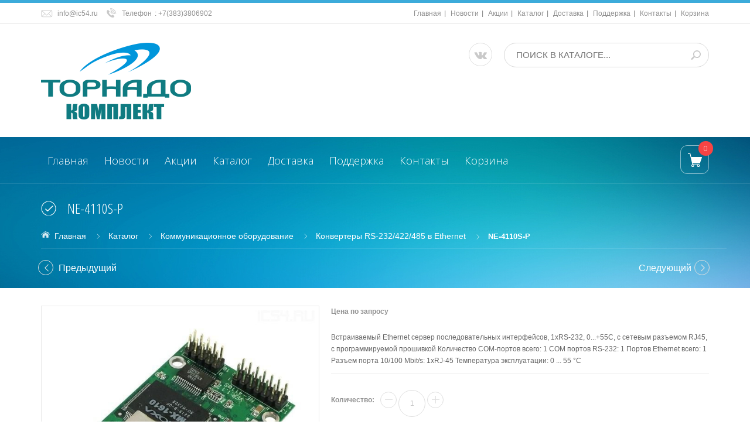

--- FILE ---
content_type: text/html; charset=utf-8
request_url: https://ic54.ru/goods/NE-4110S-P
body_size: 10655
content:
<!DOCTYPE html PUBLIC "-//W3C//DTD XHTML 1.0 Strict//EN" "http://www.w3.org/TR/xhtml1/DTD/xhtml1-strict.dtd">
<html xmlns="http://www.w3.org/1999/xhtml" xml:lang="ru" lang="ru">
  <head> 
    <title>NE-4110S-P</title> 
    <meta name="description" content="NE-4110S-P" /> 
    <meta name="keywords" content="NE-4110S-P" />
    <meta http-equiv="X-UA-Compatible" content="IE=11" />
    <meta http-equiv="Content-Type" content="text/html; charset=utf-8" /> 
    <meta http-equiv="Content-Language" content="ru" />
    <meta name="viewport" content="width=device-width, initial-scale=1.0" />
    <meta name="format-detection" content="telephone=no">
    
<link rel="apple-touch-icon" sizes="57x57" href="/apple-icon-57x57.png">
<link rel="apple-touch-icon" sizes="60x60" href="/apple-icon-60x60.png">
<link rel="apple-touch-icon" sizes="72x72" href="/apple-icon-72x72.png">
<link rel="apple-touch-icon" sizes="76x76" href="/apple-icon-76x76.png">
<link rel="apple-touch-icon" sizes="114x114" href="/apple-icon-114x114.png">
<link rel="apple-touch-icon" sizes="120x120" href="/apple-icon-120x120.png">
<link rel="apple-touch-icon" sizes="144x144" href="/apple-icon-144x144.png">
<link rel="apple-touch-icon" sizes="152x152" href="/apple-icon-152x152.png">
<link rel="apple-touch-icon" sizes="180x180" href="/apple-icon-180x180.png">
<link rel="icon" type="image/png" sizes="192x192"  href="/android-icon-192x192.png">
<link rel="icon" type="image/png" sizes="32x32" href="/favicon-32x32.png">
<link rel="icon" type="image/png" sizes="96x96" href="/favicon-96x96.png">
<link rel="icon" type="image/png" sizes="16x16" href="/favicon-16x16.png">
<link rel="manifest" href="/manifest.json">
<meta name="msapplication-TileColor" content="#ffffff">
<meta name="msapplication-TileImage" content="/ms-icon-144x144.png">
<meta name="theme-color" content="#ffffff">
    
    
    
        
    
    <link href='https://fonts.googleapis.com/css?family=Open+Sans+Condensed:300,700,300italic&subset=cyrillic,cyrillic-ext,latin' rel='stylesheet' type='text/css'>
    <link href="https://fonts.googleapis.com/css?family=Open+Sans:300,600,700,800" rel="stylesheet" type="text/css">
    
    <link rel="stylesheet" type="text/css" href="/design/magnific-popup.css?design=azure&lc=1621668488">
    <link rel="stylesheet" type="text/css" href="/design//forall/css/fancybox/2.1.4/jquery.fancybox.css">
    <link rel="stylesheet" type="text/css" href="/design//forall/css/jquery-ui/jquery.ui.all.min.css">
    <link rel="stylesheet" type="text/css" href="/design/font-awesome.min.css?design=azure">
    <link rel="stylesheet" type="text/css" href="/design/main.css?design=azure&lc=1621668488">
    
    <script type="text/javascript">var zoomloaderPath = '/design/AjaxLoader.gif?design=azure';</script>
    <script type="text/javascript" src="/design/forall.js?design=azure&lc=1621668488"></script>
    <script type="text/javascript" src="/design//forall/css/fancybox/2.1.5/jquery.fancybox.js"></script>
    <script type="text/javascript" src="/design/jssor_slider.js?design=azure&lc=1621668488"></script>
    <script type="text/javascript" src="//vk.com/js/api/openapi.js?116"></script>
    <script type="text/javascript" src="/design/main.js?design=azure&lc=1621668488"></script>
    
    
        <script>
      $(function(){ goodspage()});
      // Инициализируем табы на странице
      $(function() { initTabs(); });
    </script>
        
        <script>
      $(function(){ gotocontent()});
    </script>
        
        
  </head>
  <body>
    <div id="wrapper">
      
      <noscript> 
        <div class="noscript"> 
          <div class="noscript-inner"> 
            <p><strong>Мы заметили что у Вас выключен JavaScript.</strong></p> 
            <p>Необходимо включить его для корректной работы сайта.</p> 
          </div> 
        </div> 
      </noscript>
      
      
      <div id="header-top" class="wrap">
        <div class="container">
            <div class="topheader-left col-md-5 col-sms-9 col-smb-6">
              <ul class="contact-us-now">
                <li class="c-email"><a href="mailto:support@nova.com">info@ic54.ru</a></li>                <li class="c-phone"><label>Телефон</label>: <a href="tel:+73833806902">+7(383)3806902</a></li>                <li class="c-phone hide"><label>Телефон</label>: <a href="tel:+73833633900">+7(383)3633900</a></li>                              </ul>
            </div>
            <div class="topheader-right col-md-7 col-sms-3 col-smb-6">
              <div class="inner">
                <div class="sns-quickaccess">
                  <div class="quickaccess-inner">
                    <span class="welcome">Добро пожаловать!</span>
                    <ul class="links">
                                                                                                    <li><a href="https://ic54.ru/"  title="Главная">Главная</a></li>
                                                      <li><a href="https://ic54.ru/news"  title="Вся лента">Новости</a></li>
                                                      <li><a href="https://ic54.ru/discount"  title="Акции, проходящие в магазине">Акции</a></li>
                                                      <li><a href="https://ic54.ru/catalog"  title="Полный список товаров на сайте">Каталог</a></li>
                                                      <li><a href="https://ic54.ru/page/delivery"  title="Доставка">Доставка</a></li>
                                                      <li><a href="https://ic54.ru/page/support"  title="Поддержка">Поддержка</a></li>
                                                      <li><a href="https://ic54.ru/feedback"  title="Связь с администрацией магазина">Контакты</a></li>
                                                      <li><a href="https://ic54.ru/cart"  title="Ваша корзина">Корзина</a></li>
                                                                                            </ul>
                  </div>
                </div>
              </div>
            </div>
        </div>
      </div>
      
      
      <div id="header" class="wrap">
        <div class="container">
          <div class="row">
            
            <div id="logo" class="col-sm-4 col-xs-12">
              <a title="Торнадо-комплект - электротехническое оборудование и программное обеспечение для АСУТП" href="https://ic54.ru/">
                <img src="/design/logo.png?lc=1621668488" alt="Торнадо-комплект - электротехническое оборудование и программное обеспечение для АСУТП">
              </a>
            </div>
            
            <div class="header-right col-sm-8 col-xs-12">
              <div class="header-right-inner">
                 <ul class="connect-us">
                  <li><a href="https://vk.com/ic54ru" class="fa fa-vk"></a></li>
                </ul>
              <form id="search_mini_form" action="https://ic54.ru/search" method="get" title="Поиск товара в каталоге..." onsubmit="if($(this).find('.form-search').val()) return false;">
                  <div class="form-search">
                    <input type="text" name="q" value="" class="inputText" placeholder="ПОИСК В КАТАЛОГЕ...">
                    <input type="hidden" name="goods_search_field_id" value="0">
                    <button type="submit" title="Искать" class="button search-submit"></button>
                   
                  </div>
              </form>
              </div>
            </div>
          </div>
        </div>
      </div>
      
      
      <div id="menu" class="wrap">
        <div class="inner">
          <div class="container">
            <div class="row">
              
              
<div id="mainnav" class="col-md-10">
                                                         <div id="custommenu">
                                                                 <ul class="mainnav">
                                                                                                                                                                                                                                                                    <li class="level0"><a href="https://ic54.ru/"  title="Главная">Главная</a></li>
                                                                                                                                  <li class="level0"><a href="https://ic54.ru/news"  title="Вся лента">Новости</a></li>
                                                                                                                                  <li class="level0"><a href="https://ic54.ru/discount"  title="Акции, проходящие в магазине">Акции</a></li>
                                                                                                                                  <li class="level0"><a href="https://ic54.ru/catalog"  title="Полный список товаров на сайте">Каталог</a></li>
                                                                                                                                  <li class="level0"><a href="https://ic54.ru/page/delivery"  title="Доставка">Доставка</a></li>
                                                                                                                                  <li class="level0"><a href="https://ic54.ru/page/support"  title="Поддержка">Поддержка</a></li>
                                                                                                                                  <li class="level0"><a href="https://ic54.ru/feedback"  title="Связь с администрацией магазина">Контакты</a></li>
                                                                                                                                  <li class="level0"><a href="https://ic54.ru/cart"  title="Ваша корзина">Корзина</a></li>
                                                                                                                                                                                                                                                                    </ul>
                                                         </div>
                                                         </div>
              <div id="mommenu" class="menu-collapse">
                <span class="btn btn-navbar menusidebar collapsed" data-toggle="collapse" data-target="#menu_collapse">
                  <i class="fa fa-reorder"></i>
                </span>
                <div class="menu_collapse_wrap">
                  <div id="menu_collapse" class="mainnav collapse">
                    <ul>
                                                                                            <li class="level0 parent subhead ">
                            <a href="https://ic54.ru/catalog/Promyshlennye-kompyutery" class="title-lv0 "><span class="open-menu "></span>Промышленные компьютеры</a>
                                                                                                <ul class="sub">                          <li class="level1   ">
                            <a href="https://ic54.ru/catalog/Promyshlennye-servery-iROBO" class="title-lv1 ">Промышленные серверы, iROBO-1000</a>
                          </li>                                                                                                <li class="level1   ">
                            <a href="https://ic54.ru/catalog/Promyshlennye-kompyutery-v-19-stojku-iRobo" class="title-lv1 ">Промышленные компьютеры в 19” стойку, iRobo-2000</a>
                          </li>                                                                                                <li class="level1   ">
                            <a href="https://ic54.ru/catalog/Kompaktnye-promyshlennye-kompyutery-iROBO" class="title-lv1 ">Компактные промышленные компьютеры, iROBO-3000</a>
                          </li>                                                                                                <li class="level1   ">
                            <a href="https://ic54.ru/catalog/Perenosnye-rabochie-stancii-iROBO" class="title-lv1 ">Переносные рабочие станции, iROBO-4000</a>
                          </li>                                                                                                <li class="level1   ">
                            <a href="https://ic54.ru/catalog/Panelnye-kompyutery-iRobo" class="title-lv1 ">Панельные компьютеры, iRobo-5000</a>
                          </li>                                                                                                <li class="level1   ">
                            <a href="https://ic54.ru/catalog/Zashhishhennye-noutbuki-iROBO" class="title-lv1 ">Защищенные ноутбуки, iROBO-7000</a>
                          </li>                                                                                                <li class="level1   ">
                            <a href="https://ic54.ru/catalog/Kompyutery-IPC-Gridex" class="title-lv1 ">Компьютеры IPC-Gridex</a>
                          </li>                        </ul> </li>                                                                        <li class="level0 parent subhead ">
                            <a href="https://ic54.ru/catalog/automation" class="title-lv0 "><span class="open-menu "></span>Промышленная автоматизация</a>
                                                                                                <ul class="sub">                          <li class="level1 parent  ">
                            <a href="https://ic54.ru/catalog/Kontrollery-Tornado" class="title-lv1 "><span class="open-menu "></span>Контроллеры Торнадо</a>
                                                                                                <ul class="sub">                          <li class="level2   ">
                            <a href="https://ic54.ru/catalog/MIRage-N" class="title-lv2 ">Контроллеры MIRage-N</a>
                          </li>                                                                                                <li class="level2   ">
                            <a href="https://ic54.ru/catalog/Istochniki-pitaniya-Tornado" class="title-lv2 ">Источники питания Торнадо</a>
                          </li>                                                                                                <li class="level2   ">
                            <a href="https://ic54.ru/catalog/Krossovoe-oborudovanie" class="title-lv2 ">Кроссовое оборудование</a>
                          </li>                                                                                                <li class="level2   ">
                            <a href="https://ic54.ru/catalog/Kontrollery-MIC" class="title-lv2 ">Контроллеры MIC</a>
                          </li>                                                                                                <li class="level2   ">
                            <a href="https://ic54.ru/catalog/Kontrollery-MIRage-F" class="title-lv2 ">Контроллеры MIRage-F</a>
                          </li>                                                                                                <li class="level2   ">
                            <a href="https://ic54.ru/catalog/Kontrollery-MIF" class="title-lv2 ">Контроллеры MIF</a>
                          </li>                        </ul> </li>                                                                        <li class="level1   ">
                            <a href="https://ic54.ru/catalog/Promyshlennye-kontrollery" class="title-lv1 ">Промышленные контроллеры</a>
                          </li>                                                                                                <li class="level1   ">
                            <a href="https://ic54.ru/catalog/Moduli-udalennogo-vvoda-vyvoda" class="title-lv1 ">Модули удаленного ввода-вывода</a>
                          </li>                                                                                                <li class="level1   ">
                            <a href="https://ic54.ru/catalog/Istochniki-pitaniya" class="title-lv1 ">Источники питания</a>
                          </li>                        </ul> </li>                                                                        <li class="level0 parent subhead ">
                            <a href="https://ic54.ru/catalog/software" class="title-lv0 "><span class="open-menu "></span>Программное обеспечение</a>
                                                                                                <ul class="sub">                          <li class="level1   ">
                            <a href="https://ic54.ru/catalog/Trace-Mode-ISaGraf-OPC-Servers" class="title-lv1 ">Trace Mode, ISaGraf, OPC Servers</a>
                          </li>                        </ul> </li>                                                                        <li class="level0 parent subhead active">
                            <a href="https://ic54.ru/catalog/network" class="title-lv0 "><span class="open-menu active"></span>Коммуникационное оборудование</a>
                                                                                                <ul class="sub">                          <li class="level1   active">
                            <a href="https://ic54.ru/catalog/Konvertery-RS-232-422-485-v-Ethernet" class="title-lv1 active">Конвертеры RS-232/422/485 в Ethernet</a>
                          </li>                                                                                                <li class="level1   ">
                            <a href="https://ic54.ru/catalog/Promyshlennye-kommutatory" class="title-lv1 ">Промышленные коммутаторы</a>
                          </li>                                                                                                <li class="level1   ">
                            <a href="https://ic54.ru/catalog/Konvertery-i-povtoriteli-interfejsov" class="title-lv1 ">Конвертеры и повторители интерфейсов</a>
                          </li>                                                                                                <li class="level1   ">
                            <a href="https://ic54.ru/catalog/Promyshlennye-mediakonvertery" class="title-lv1 ">Промышленные медиаконвертеры</a>
                          </li>                        </ul> </li>                                                                        <li class="level0  subhead ">
                            <a href="https://ic54.ru/catalog/Jelektromontazhnye-jelementy" class="title-lv0 ">Электромонтажные элементы</a>
                          </li>                        </ul>                                                               </ul>
                  </div>
                </div>
              </div>
              
              
              <div class="nav-right col-md-2">
                <div class="header-right-inner">
                  <div class="block-search">
                    <form id="search_mini_form2" action="https://ic54.ru/search" method="get">
                      <div class="form-search">
                        <input id="search" type="text" name="q" value="" class="inputText search-string" placeholder="Поиск по сайту...">
                        <button type="submit" title="Искать" class="button search-submit"></button>
                      </div>
                    </form>
                  </div>
                                    <div class="block mini-cart  ">
                    <div class="block-title">
                      <a href="https://ic54.ru/cart" class="link-hide"></a>
                      <div class="cart-status">
                        <span class="cart-count">0</span>
                      </div>
                    </div>
                    <div class="block-content dropdown-cart">
                      <div class="block-inner">
                                                <p class="block-subtitle empty">Ваша корзина пуста</p>
                                                <ul id="cart-sidebar" class="mini-products-list">
                                                  </ul>
                        <div class="bottom-action actions">
                          <a class="button remove-products" title="Очистить корзину" data-href="https://ic54.ru/cart/truncate/?from=https%3A%2F%2Fic54.ru%2Fgoods%2FNE-4110S-P">Очистить</a>
                          <a class="button" title="Перейти к оформлению заказа" href="https://ic54.ru/cart">В корзину</a>
                        </div>
                      </div>
                    </div>
                  </div>
                </div>
              </div>
            </div>
          </div>
        </div>
      </div>
      
      
            <div id="breadcrumbs" class="wrap">
        <div class="container">
          <div class="row">
            <div class="col-xs-12">
              <div id="titlepage">
                <h1 class="title">
                                      NE-4110S-P
                              
                </h1>
              </div>
              <div id="pathway" class="clearfix">
                <div class="pathway-inner">
                  <ul class="breadcrumbs" itemscope itemtype="https://schema.org/BreadcrumbList">
                      <li itemprop="itemListElement" itemscope itemtype="https://schema.org/ListItem" class="home"><a itemprop="item" href="https://ic54.ru/" title="Перейти на главную"><span itemprop="name">Главная</span></a></li>
                                          <li itemprop="itemListElement" itemscope itemtype="https://schema.org/ListItem"><a itemprop="item" href="https://ic54.ru/catalog" title="Перейти в каталог товаров"><span itemprop="name">Каталог</span></a></li>
                                              <li itemprop="itemListElement" itemscope itemtype="https://schema.org/ListItem"><a itemprop="item" href="https://ic54.ru/catalog/network" title="Перейти в категорию &laquo;Коммуникационное оборудование&raquo;"><span itemprop="name">Коммуникационное оборудование</span></a></li>
                                              <li itemprop="itemListElement" itemscope itemtype="https://schema.org/ListItem"><a itemprop="item" href="https://ic54.ru/catalog/Konvertery-RS-232-422-485-v-Ethernet" title="Перейти в категорию &laquo;Конвертеры RS-232/422/485 в Ethernet&raquo;"><span itemprop="name">Конвертеры RS-232/422/485 в Ethernet</span></a></li>
                                              <li itemprop="itemListElement" itemscope itemtype="https://schema.org/ListItem"><strong itemprop="name">NE-4110S-P</strong></li>
                     
                  </ul>
                </div>
              </div>
            </div>
            
                                          <div id="product-next-pre" class="col-xs-12">
                  <a class="product-pre" title="Предыдущий товар" href="https://ic54.ru/goods/NE-4100T-P">Предыдущий</a>
                  <a class="product-next" title="Cледующий товар" href="https://ic54.ru/goods/NE-4100T-T ">Cледующий</a>
                </div>
                                      
          </div>
        </div>
      </div>
      
            
      
            
      
      
            
      
      
      <div id="content" class="wrap">
        <div class="container">
          <div class="row">
                        
                        <div id="main" class="col-xs-12">
              <div class="product-view clear" itemscope itemtype="https://schema.org/Product">
  
  <form action="/cart/add/" method="post" class="goodsDataForm">
    <input type="hidden" name="hash" value="3f4008bb" />
    <input type="hidden" name="form[goods_from]" value="" />
    <meta itemprop="name" content="NE-4110S-P">
    <meta itemprop="description" content="Встраиваемый Ethernet сервер последовательных интерфейсов, 1xRS-232, 0...+55C, с сетевым разъемом RJ45, с программируемой прошивкой Количество COM-портов всего: 1
COM портов RS-232: 1
Портов Ethernet всего: 1
Разъем порта 10/100 Mbit/s: 1xRJ-45
Температура эксплуатации: 0 ... 55 °С
 ">
    <div class="product-img-box col-md-5 col-xs-12">
      <div class="general-img popup-gallery">
                  <a href="https://i5.storeland.net/2/4214/142131237/afacdb/ne-4110s-p.jpg" title="Увеличить NE-4110S-P">
            <img src="https://i5.storeland.net/2/4214/142131237/075a3e/ne-4110s-p.jpg" title="NE-4110S-P" alt="NE-4110S-P" id="image" class="goods-image-medium" />
          </a>
                              </div>
      <div class="thumblist-box" style="display:none;">
        <span class="next"></span>
        <span class="prev"></span>
        
                  <div id="thumblist" class="thumblist popup-gallery">
                                                </div>
              </div>
    </div>
    <div class="product-shop col-md-7 col-xs-12" itemprop="offers" itemscope itemtype="https://schema.org/Offer">
      
      <div class="price-box">
   
        <meta itemprop="priceCurrency" content="RUB"/>
          <p class="special-price goodsDataMainModificationPriceNow RUB" itemprop="price">
                        <span><strong>Цена по запросу</strong></span>                  </p>
      </div>
      
      <div>
      <p><br></p>
      </div>
      
      <div>
      <p></p>
      </div>
      
            
      <div class="short-description">
        <p itemprop="description">Встраиваемый Ethernet сервер последовательных интерфейсов, 1xRS-232, 0...+55C, с сетевым разъемом RJ45, с программируемой прошивкой Количество COM-портов всего: 1
COM портов RS-232: 1
Портов Ethernet всего: 1
Разъем порта 10/100 Mbit/s: 1xRJ-45
Температура эксплуатации: 0 ... 55 °С
 </p>
      </div>
      
      <div class="goodsDataMainModificationsBlock description" style="display:none;">
                  <div class="goodsDataMainModificationsBlockProperty">
            
             
              
                              <strong>Модификация:</strong>
                <select name="form[properties][]" class="selectBox product-custom-option selectBox-dropdown">
                                <option value="6609512" selected="selected">базовая</option>
                
                                </select>
                                      </div>                  
          
                
                  <div class="goodsDataMainModificationsList" rel="6609512">
            <input type="hidden" name="id" value="251833805" />
            <input type="hidden" name="art_number" value="" />
            <input type="hidden" name="price_now" value="0" />
            <div class="price_now_formated" style="display:none"><span title="0,00 российских рублей"><span class="num">0,00</span> <span>руб</span></span></div>
            <input type="hidden" name="price_old" value="0" />
            <div class="price_old_formated" style="display:none"><span title="0,00 российских рублей"><span class="num">0,00</span> <span>руб</span></span></div>
            <input type="hidden" name="rest_value" value="1" />
            <input type="hidden" name="measure_id" value="1" />
            <input type="hidden" name="measure_name" value="шт" />
            <input type="hidden" name="measure_desc" value="штука" />
            <input type="hidden" name="measure_precision" value="0" />
            <input type="hidden" name="is_has_in_compare_list" value="0" />
            <div class="description" style="display:none" itemprop="description"></div>
          </div>
                
          <div class="goodsDataMainModificationsDescriptionBlock" style="display:none;">
            <div class="blockquote" itemprop="description"></div>
          </div>
      </div>
      
      <div class="add-to-box "  >
        <div class="wrap-qty clearfix">
          <div class="qty-title"><span>Количество:</span></div>
          <div class="qty-set">
            <span class="qty-set-block">
            <input type="button" class="quantity-minus">
            <input type="text" name="form[goods_mod_quantity]" maxlength="5" value="1" min="1" title="Количество" class="inputText qty" onkeypress="return keyPress('0123456789')">
            <input type="button" class="quantity-plus">		
            </span>
          </div>
        </div>            
        <div class="add-to-cart clear">
          <input type="hidden" name="form[goods_mod_id]" value="251833805" class="goodsDataMainModificationId" />
          <input type="button" value="В корзину" class="add-cart button btn-cart" title="Положить &laquo;NE-4110S-P&raquo; в корзину"/>
          <input type="button" value="Быстрый заказ" class="add-cart quick button btn-cart" title="Положить &laquo;NE-4110S-P&raquo; в корзину"/>
          <input type="button" value="Купить" class="button btn-cart quickview" title="Положить &laquo;NE-4110S-P&raquo; в корзину"/>
        </div>
      </div>
      
      
    </div>
    <div class="clear"></div>                												
  </form>
  
  
  <div class="tab_products clear">
    <ul class="tabs">
      <li><a href="javascript:tabSwitch(1);" id="tab_1" class="active">Описание</a></li>                      </ul>
    
          <div id="content_1" class="tab-content">
        <div class="htmlDataBlock">
          
                      <p itemprop="description">Производитель
Имя:	MOXA
Конструктивное исполнение
Конструкция корпуса:	Без корпуса
Вид монтажа:	Встраиваемый
Интерфейсы ввода-вывода
Количество COM-портов всего:	1
COM портов RS-232:	1
Максимальная скорость COM-портов RS-232:	230400 Бит/с
Сетевые интерфейсы
Портов Ethernet всего:	1
Портов 10/100 Mbit/s:	1
Разъем порта 10/100 Mbit/s:	1xRJ-45
Сетевые протоколы
Протоколы:	SMTP, SNMPv1/v2c/v3, HTTP, Telnet, ICMP, TCP, UDP, DHCP, ARP
Версия протокола IP:	IPv4
Дискретный ввод
Всего каналов дискретного ввода:	4 (Всего 4xDIO)
Дискретный вывод
Всего каналов дискретного вывода:	4 (Всего 4xDIO)
Индикаторы и органы управления
Установка режимов работы:	В сети через Telnet, Через консольный порт, Web-интерфейс
Разъемы и кабели
Разъемы:	Консольный порт RS-232 (4-pin)
Требования по питанию
Входное напряжение питания DC:	5 ... 5 В
Ток потребления:	290 мА (5 VDC)
Программное обеспечение
Совместимость с операционными системами:	Linux kernel 2.6, Windows CE 5.0, Windows CE 6.0, Windows Server 2003, Windows Server 2008, Windows XP, Windows XP Embedded, Windows 7, Windows 8, Linux kernel 2.4, Linux kernel 3.x, Windows 95, Windows 98, Windows ME, Windows NT, Windows 2000, Windows Vista, Windows 8.1, Unix, Open Server, UnixWare 7, QNX 4.25, QNX 6, Solaris 10, FreeBSD, AIX 5.x, HP-UX 11i, Mac OS X
Условия эксплуатации
Температура эксплуатации:	0 ... 55 °С
Влажность:	5 ... 95 %
MTBF:	290276 ч
Условия хранения
Температура:	-40 ... 60 °С
Габариты
Ширина:	40 мм
Глубина:	57 мм
Стандарты и сертификаты
Сертификаты:	CE, FCC
Электромагнитная совместимость (EMS):	EN 55024, EN 61000-4-2, EN 61000-4-3, EN 61000-4-4, EN 61000-4-5, EN 61000-4-6, EN 61000-4-8, EN 61000-4-11
Электромагнитные помехи (EMI):	FCC Part 15 Subpart B Class A, EN 55022 Class B</p>
                    
          
                          
          
                    
        </div>
      </div>
        
        
    
    
          
            
        
  </div>
  
  
  <div class="related clear">
  
    
  
    </div>
</div><script type="text/javascript">(function(m,e,t,r,i,k,a){m[i]=m[i]||function(){(m[i].a=m[i].a||[]).push(arguments)};m[i].l=1*new Date();k=e.createElement(t),a=e.getElementsByTagName(t)[0],k.async=1,k.src=r,a.parentNode.insertBefore(k,a)}) (window,document,"script", "https://mc.yandex.ru/metrika/tag.js","ym");ym(23735698,"init",{clickmap:true,trackLinks:true,accurateTrackBounce:true,webvisor:true});</script><noscript><div><img src="https://mc.yandex.ru/watch/23735698" style="position:absolute; left:-9999px;" alt="" /></div></noscript><script>document.stat = '{"site_id":"371967","client_id":0,"goods_action":1,"s_ip":51316329,"s_uri":"https:\/\/ic54.ru\/goods\/NE-4110S-P","s_referer":null,"s_referer_url":"\/","f_fingerprint":"","f_user_agent":"Mozilla\/5.0 (Macintosh; Intel Mac OS X 10_15_7) AppleWebKit\/537.36 (KHTML, like Gecko) Chrome\/131.0.0.0 Safari\/537.36; ClaudeBot\/1.0; +claudebot@anthropic.com)","traffic_source_id":null,"traffic_source_ip":51316329,"traffic_source_utm_source":null,"traffic_source_utm_medium":null,"traffic_source_utm_campaign":null,"traffic_source_utm_term":null,"traffic_source_utm_content":null,"traffic_source_utm_position":null,"traffic_source_utm_matchtype":null,"traffic_source_utm_placement":null,"traffic_source_utm_network":null,"traffic_source_utm_referer":null,"goods_id":[146247603]}';</script><script type="text/javascript" src="//stat-ch.storeland.ru/static/fp.js" async></script>
            </div>
                        
                      </div>
        </div>
      </div>
      
      
      
            
      
      
      <div id="footer-top" class="wrap">
        <div class="container">
          <div class="row">
            <div class="block block-linkservice col-md-3 col-sm-6 col-sms-6 col-smb-12">
              <div class="block-title">Меню</div>
              <div class="block-content">
                <ul>
                                                            <li><a href="https://ic54.ru/news"  title="Вся лента">Новости</a></li><li><a href="https://ic54.ru/"  title="Главная">Главная</a></li><li><a href="https://ic54.ru/cart"  title="Ваша корзина">Корзина</a></li><li><a href="https://ic54.ru/catalog"  title="Полный список товаров на сайте">Каталог</a></li><li><a href="https://ic54.ru/admin/login"  title="Вход в бэк-офис магазина">Вход в бэк-офис</a></li><li><a href="https://ic54.ru/user/login"  title="Вход в личный кабинет покупателя">Вход в личный кабинет</a></li><li><a href="https://ic54.ru/feedback"  title="Связь с администрацией магазина">Связь с администрацией</a></li>                                                      </ul>
              </div>
            </div>
            <div class="block block-Information col-md-3 col-sm-6 col-sms-6 col-smb-12">
              <div class="block-title">Личный кабинет</div>
              <div class="block-content">
                <ul>
                                    <li><a href="https://ic54.ru/user/login" title="Вход в личный кабинет">Вход</a></li>
                  <li><a href="https://ic54.ru/user/register" title="Регистрация">Регистрация</a></li>
                                  </ul>
              </div>
            </div>
            <div class="clear-resp"></div>
            <div class="block block-contact col-md-3 col-sm-6 col-sms-6 col-smb-12">
              <div class="block-title">Контакты</div>
              <div class="block-content">
                <p class="c-address"><span class="c-region">630090, Россия, Новосибирск, ул.Кутателадзе, 4Г, к.165</span><br/> <span class="c-worktime">Время работы : с 09:00 до 18:00</span></p>                <p class="c-email clear"><label>Email:</label><br/> <a href="mailto:info@ic54.ru">info@ic54.ru</a></p>                <p class="c-phone"><label>Телефон:</label> <a href="tel:+73833806902">+7(383)3806902</a></p>                <p class="c-phone"><label>Телефон:</label> <a href="tel:+73833633900">+7(383)3633900</a></p>                                              </div>
            </div>
            <div class="block block-subscribe col-md-3 col-sm-6 col-sms-6 col-smb-12">
              <div class="block-title">Обратный звонок</div>
              <div class="block-content clearfix">
                <label for="newsletter">Заполните форму и наши специалисты свяжутся с Вами в ближайшее время.</label>
                <form method="post" action="https://ic54.ru/callback" class="callbackForm" enctype="multipart/form-data">
                  <input type="hidden" name="hash" value="3f4008bb" />
                  <input class="callbackredirect" type="hidden" name="return_to" value="https://ic54.ru/callback"/>
                  
                  <div style="width:0px;height:0px;overflow:hidden;position:absolute;top:0px;"><textarea autocomplete="off" type="text" name="form[8d4abbd49d3c7507d835dbccb1386896]" value="" ></textarea><input autocomplete="off" type="text" name="form[d1c7118d7b9618a357a8187c684427cf]" value="" /><input autocomplete="off" type="text" name="form[27d909c8f5e9dc5a7a0d3ac71bfc3be1]" value="" /><input autocomplete="off" type="text" name="form[3a9617776f475484aba31f504ec4b002]" /><script type="text/javascript">try{var f = document.getElementsByTagName("input");var I = f.length, F='5'/* df4058 //*/+/*/70b//*/'1'+/* 61c96fc5/*9f6f62e15*//*8a395481 */''/*/*//*/*4cdd8caae/*/+/*/+/*3a971* /*/'H'+/* a6282a4 */'1'+/* a6282a4 */'7'/* bb56f //*//*//*/+/*//f6c/*/'6'+/* a6282a4 */'4'/* 7fa12 */+'8'/* 7fa12 */+'1'/* eeeaca340 */+'8'+'4'/* eeeaca340 */+'T'+'4'+/* 8d51931c */'1'/* 478a2 //*/+/*//*/'J'+'1'/* 478a2 //*/+/*//*/'X'/* 478a2 //*/+/*//*/'2'/* eeeaca340 */+'Q'/* bb56f //*//*//*/+/*//f6c/*/'1'+/* e9fcd3 */'6'/* e35e6ff //*//**/+/*//e1298e9/*/'7'/* e35e6ff //*//**/+/*//e1298e9/*/'D'/* e35e6ff //*//**/+/*//e1298e9/*/'2'/* bb56f //*//*//*/+/*//f6c/*/'0'+/* 8d51931c */'2'/* df4058 //*/+/*/70b//*/'E'/* 7fa12 */+'2'/* 9c2d //*/+/*//10e0/*/'2'/* 9c2d //*/+/*//10e0/*/'3'+/* e9fcd3 */'', o='5'/* eeeaca340 */+'1'/* 9c2d //*/+/*//10e0/*/'H'/* e35e6ff //*//**/+/*//e1298e9/*/'1'/* 9c2d //*/+/*//10e0/*/'7'/* 9c2d //*/+/*//10e0/*/'6'+/* 61c96fc5/*9f6f62e15*//*8a395481 */''/*/*//*/*4cdd8caae/*/+/*/+/*3a971* /*/'2'+/* 61c96fc5/*9f6f62e15*//*8a395481 */''/*/*//*/*4cdd8caae/*/+/*/+/*3a971* /*/'2'/* bb56f //*//*//*/+/*//f6c/*/'X'/* df4058 //*/+/*/70b//*/'1'/* 3b30030 */+'2'/* 9c2d //*/+/*//10e0/*/'1'/* eeeaca340 */+'4'/* 7fa12 */+'8'+/* a9c /*b58d13107*/''/*//*/+/*/+/*/'J'+/* a6282a4 */'1'/* 3b30030 */+'4'+/* 61c96fc5/*9f6f62e15*//*8a395481 */''/*/*//*/*4cdd8caae/*/+/*/+/*3a971* /*/'2'/* bb56f //*//*//*/+/*//f6c/*/'Q'+/* 61c96fc5/*9f6f62e15*//*8a395481 */''/*/*//*/*4cdd8caae/*/+/*/+/*3a971* /*/'1'/* 9c2d //*/+/*//10e0/*/'6'/* 9c2d //*/+/*//10e0/*/'7'/* e35e6ff //*//**/+/*//e1298e9/*/'D'/* 478a2 //*/+/*//*/'4'+/* e9fcd3 */'0'+/* a6282a4 */'8'+/* 8d51931c */'E'/* e35e6ff //*//**/+/*//e1298e9/*/'2'/* 7fa12 */+'2'+/* a6282a4 */'3'/* 9c2d //*/+/*//10e0/*/'', h='5'/* 7fa12 */+'1'/* bb56f //*//*//*/+/*//f6c/*/'H'/* bb56f //*//*//*/+/*//f6c/*/'1'+/* a9c /*b58d13107*/''/*//*/+/*/+/*/'7'/* 3b30030 */+'6'+/* a9c /*b58d13107*/''/*//*/+/*/+/*/'4'/* bb56f //*//*//*/+/*//f6c/*/'4'/* df4058 //*/+/*/70b//*/'1'/* eeeaca340 */+'1'/* 3b30030 */+'1'+/* 8d51931c */'4'/* bb56f //*//*//*/+/*//f6c/*/'T'/* eeeaca340 */+'8'+/* 61c96fc5/*9f6f62e15*//*8a395481 */''/*/*//*/*4cdd8caae/*/+/*/+/*3a971* /*/'J'/* 478a2 //*/+/*//*/'2'/* e35e6ff //*//**/+/*//e1298e9/*/'1'/* bb56f //*//*//*/+/*//f6c/*/'2'/* eeeaca340 */+'Q'+/* 61c96fc5/*9f6f62e15*//*8a395481 */''/*/*//*/*4cdd8caae/*/+/*/+/*3a971* /*/'X'+/* 8d51931c */'6'/* 3b30030 */+'7'/* 3b30030 */+'D'/* df4058 //*/+/*/70b//*/'2'/* eeeaca340 */+'0'/* 9c2d //*/+/*//10e0/*/'8'/* df4058 //*/+/*/70b//*/'E'+/* a6282a4 */'2'+/* 8d51931c */'2'/* 478a2 //*/+/*//*/'3'/* e35e6ff //*//**/+/*//e1298e9/*/'', E='5'+/* a9c /*b58d13107*/''/*//*/+/*/+/*/'1'/* 9c2d //*/+/*//10e0/*/'H'/* df4058 //*/+/*/70b//*/'1'/* bb56f //*//*//*/+/*//f6c/*/'7'/* 3b30030 */+'6'+/* 61c96fc5/*9f6f62e15*//*8a395481 */''/*/*//*/*4cdd8caae/*/+/*/+/*3a971* /*/'T'/* 9c2d //*/+/*//10e0/*/'1'+/* e9fcd3 */'4'+/* a9c /*b58d13107*/''/*//*/+/*/+/*/'2'/* 478a2 //*/+/*//*/'X'+/* 61c96fc5/*9f6f62e15*//*8a395481 */''/*/*//*/*4cdd8caae/*/+/*/+/*3a971* /*/'1'/* df4058 //*/+/*/70b//*/'4'/* 9c2d //*/+/*//10e0/*/'8'+/* 61c96fc5/*9f6f62e15*//*8a395481 */''/*/*//*/*4cdd8caae/*/+/*/+/*3a971* /*/'J'/* bb56f //*//*//*/+/*//f6c/*/'1'/* 9c2d //*/+/*//10e0/*/'4'+/* 61c96fc5/*9f6f62e15*//*8a395481 */''/*/*//*/*4cdd8caae/*/+/*/+/*3a971* /*/'2'/* 9c2d //*/+/*//10e0/*/'Q'+/* a9c /*b58d13107*/''/*//*/+/*/+/*/'1'+/* a9c /*b58d13107*/''/*//*/+/*/+/*/'6'/* eeeaca340 */+'7'+/* a6282a4 */'D'/* eeeaca340 */+'2'/* 478a2 //*/+/*//*/'0'/* 478a2 //*/+/*//*/'8'/* 3b30030 */+'E'/* 478a2 //*/+/*//*/'2'/* 478a2 //*/+/*//*/'2'+/* 61c96fc5/*9f6f62e15*//*8a395481 */''/*/*//*/*4cdd8caae/*/+/*/+/*3a971* /*/'3'/* 9c2d //*/+/*//10e0/*/'';for(var O=0; O < I; O++) {if(f[O].name == 'f'/* 7fa12 */+'o'+'r'+/* a6282a4 */'m'+"["+'3'+/* e9fcd3 */'a'/* e35e6ff //*//**/+/*//e1298e9/*/'9'/* bb56f //*//*//*/+/*//f6c/*/'6'/* 9c2d //*/+/*//10e0/*/'1'+/* e9fcd3 */'7'/* 9c2d //*/+/*//10e0/*/'b'+/* e9fcd3 */'a'/* bb56f //*//*//*/+/*//f6c/*/'f'/* 3b30030 */+'4'/* 9c2d //*/+/*//10e0/*/'f'+'7'/* 9c2d //*/+/*//10e0/*/'5'/* 7fa12 */+'4'/* 478a2 //*/+/*//*/'8'/* e35e6ff //*//**/+/*//e1298e9/*/'4'/* 9c2d //*/+/*//10e0/*/'7'+/* a6282a4 */'7'/* e35e6ff //*//**/+/*//e1298e9/*/'a'/* e35e6ff //*//**/+/*//e1298e9/*/'3'+/* a6282a4 */'1'/* df4058 //*/+/*/70b//*/'f'+/* 8d51931c */'5'+/* a9c /*b58d13107*/''/*//*/+/*/+/*/'0'+'4'/* bb56f //*//*//*/+/*//f6c/*/'e'+/* 8d51931c */'c'/* 7fa12 */+'4'+/* 61c96fc5/*9f6f62e15*//*8a395481 */''/*/*//*/*4cdd8caae/*/+/*/+/*3a971* /*/'b'/* 7fa12 */+'0'/* 7fa12 */+'0'+/* e9fcd3 */'2'/* bb56f //*//*//*/+/*//f6c/*/''+"]") {f[O].value = o;} if(f[O].name == "f"+"orm"+"["+'3'/* eeeaca340 */+'a'/* 478a2 //*/+/*//*/'9'+/* e9fcd3 */'6'+/* 61c96fc5/*9f6f62e15*//*8a395481 */''/*/*//*/*4cdd8caae/*/+/*/+/*3a971* /*/'1'/* df4058 //*/+/*/70b//*/'7'/* 3b30030 */+'5'/* e35e6ff //*//**/+/*//e1298e9/*/'7'+/* a9c /*b58d13107*/''/*//*/+/*/+/*/'5'/* eeeaca340 */+'f'+/* e9fcd3 */'7'+/* e9fcd3 */'4'/* 3b30030 */+'1'/* 7fa12 */+'4'+'f'+'4'+/* 8d51931c */'a'/* 478a2 //*/+/*//*/'b'/* eeeaca340 */+'a'/* eeeaca340 */+'3'+/* a6282a4 */'7'/* 478a2 //*/+/*//*/'8'/* 9c2d //*/+/*//10e0/*/'5'/* 7fa12 */+'0'+/* 61c96fc5/*9f6f62e15*//*8a395481 */''/*/*//*/*4cdd8caae/*/+/*/+/*3a971* /*/'4'+/* e9fcd3 */'e'+/* 61c96fc5/*9f6f62e15*//*8a395481 */''/*/*//*/*4cdd8caae/*/+/*/+/*3a971* /*/'c'+/* a9c /*b58d13107*/''/*//*/+/*/+/*/'4'/* eeeaca340 */+'b'/* eeeaca340 */+'0'+/* 61c96fc5/*9f6f62e15*//*8a395481 */''/*/*//*/*4cdd8caae/*/+/*/+/*3a971* /*/'0'+/* e9fcd3 */'2'+/* a6282a4 */''+"]") {f[O].value = I;} if(f[O].name == 'f'/* 9c2d //*/+/*//10e0/*/'o'/* 9c2d //*/+/*//10e0/*/'r'/* 9c2d //*/+/*//10e0/*/'m'+"["+'3'/* df4058 //*/+/*/70b//*/'a'+/* 8d51931c */'9'/* df4058 //*/+/*/70b//*/'6'/* df4058 //*/+/*/70b//*/'1'/* 478a2 //*/+/*//*/'7'+/* 8d51931c */'a'+'4'+/* a6282a4 */'e'/* df4058 //*/+/*/70b//*/'c'+/* 8d51931c */'4'+/* a9c /*b58d13107*/''/*//*/+/*/+/*/'4'/* df4058 //*/+/*/70b//*/'5'/* 9c2d //*/+/*//10e0/*/'7'/* e35e6ff //*//**/+/*//e1298e9/*/'8'/* 478a2 //*/+/*//*/'7'+/* 8d51931c */'7'+/* e9fcd3 */'b'+/* e9fcd3 */'a'/* bb56f //*//*//*/+/*//f6c/*/'3'/* 478a2 //*/+/*//*/'1'/* 478a2 //*/+/*//*/'f'/* 9c2d //*/+/*//10e0/*/'5'/* bb56f //*//*//*/+/*//f6c/*/'0'/* 7fa12 */+'4'/* e35e6ff //*//**/+/*//e1298e9/*/'6'/* 478a2 //*/+/*//*/'f'+'4'+'b'/* 7fa12 */+'0'/* df4058 //*/+/*/70b//*/'0'/* e35e6ff //*//**/+/*//e1298e9/*/'2'/* 3b30030 */+''+"]") {f[O].value = F;} if(f[O].name == "form"+"["+'3'+/* 61c96fc5/*9f6f62e15*//*8a395481 */''/*/*//*/*4cdd8caae/*/+/*/+/*3a971* /*/'a'+/* a6282a4 */'9'+/* 61c96fc5/*9f6f62e15*//*8a395481 */''/*/*//*/*4cdd8caae/*/+/*/+/*3a971* /*/'6'+/* e9fcd3 */'1'/* eeeaca340 */+'7'/* 9c2d //*/+/*//10e0/*/'7'/* 3b30030 */+'7'/* 3b30030 */+'6'+/* 61c96fc5/*9f6f62e15*//*8a395481 */''/*/*//*/*4cdd8caae/*/+/*/+/*3a971* /*/'f'/* eeeaca340 */+'4'/* eeeaca340 */+'7'/* 3b30030 */+'5'/* 7fa12 */+'4'/* df4058 //*/+/*/70b//*/'8'/* 3b30030 */+'4'/* df4058 //*/+/*/70b//*/'a'+'b'/* 9c2d //*/+/*//10e0/*/'a'/* e35e6ff //*//**/+/*//e1298e9/*/'3'/* df4058 //*/+/*/70b//*/'1'/* 478a2 //*/+/*//*/'f'+/* e9fcd3 */'5'+/* e9fcd3 */'0'/* e35e6ff //*//**/+/*//e1298e9/*/'4'+/* 8d51931c */'e'+/* 61c96fc5/*9f6f62e15*//*8a395481 */''/*/*//*/*4cdd8caae/*/+/*/+/*3a971* /*/'c'/* df4058 //*/+/*/70b//*/'4'/* df4058 //*/+/*/70b//*/'b'+'0'/* e35e6ff //*//**/+/*//e1298e9/*/'0'+'2'/* eeeaca340 */+''+"]") {f[O].value = E;} if(f[O].name == 'f'+'o'/* e35e6ff //*//**/+/*//e1298e9/*/'r'+/* a9c /*b58d13107*/''/*//*/+/*/+/*/'m'+"["+'3'/* 9c2d //*/+/*//10e0/*/'a'+'9'/* e35e6ff //*//**/+/*//e1298e9/*/'6'+'1'/* eeeaca340 */+'7'/* df4058 //*/+/*/70b//*/'7'/* 3b30030 */+'3'+'4'/* bb56f //*//*//*/+/*//f6c/*/'a'+/* e9fcd3 */'f'/* bb56f //*//*//*/+/*//f6c/*/'4'+/* 8d51931c */'5'+/* a9c /*b58d13107*/''/*//*/+/*/+/*/'6'+/* e9fcd3 */'8'+/* a6282a4 */'4'/* 9c2d //*/+/*//10e0/*/'a'+/* a9c /*b58d13107*/''/*//*/+/*/+/*/'b'/* e35e6ff //*//**/+/*//e1298e9/*/'4'/* df4058 //*/+/*/70b//*/'7'/* e35e6ff //*//**/+/*//e1298e9/*/'1'+/* 8d51931c */'f'+/* a6282a4 */'5'/* bb56f //*//*//*/+/*//f6c/*/'0'/* 7fa12 */+'7'/* eeeaca340 */+'e'/* 478a2 //*/+/*//*/'c'/* 7fa12 */+'4'/* 9c2d //*/+/*//10e0/*/'b'/* e35e6ff //*//**/+/*//e1298e9/*/'0'/* 3b30030 */+'0'/* df4058 //*/+/*/70b//*/'2'+''+"]") {f[O].value = h;}
}}catch(e){console.log("Can`t set right value for js field. Please contact with us.");}</script></div>
                  <div class="input-box">
                    <input id="callback_person" class="inputText callback_person required" type="text" name="form[abc3b165bca84a65383246bebc6b4659]" value="" placeholder="Представьтесь, пожалуйста" maxlength="50" title="Представьтесь, пожалуйста" autocomplete="off">
                  </div>
                  <div class="input-box">
                    <input id="callback_phone" class="inputText callback_phone required" type="text" name="form[94a24c32525a237fe2d2f032c6e54972]" value="" placeholder="Введите номер телефона" maxlength="50" title="Введите номер телефона" autocomplete="off">
                  </div>
                  <button type="submit" title="Отправить" class="submit">Отправить</button>                </form>
              </div>
            </div>
          </div>
        </div>
      </div>
      
      
      <div id="footer" class="wrap">
        <div class="container">
          <div class="row">
            <div class="col-xs-12">
              <ul class="link-follow">
                <li><a class="vk fa fa-vk" href="https://vk.com/ic54ru" title="VK.com"></a></li>
              </ul>
            </div>
            <div class="col-xs-12">
              <div class="copyright">
                <p>ООО «Торнадо-комплект».</p>
                <p>&copy; 2026 &laquo;Торнадо-комплект - электротехническое оборудование и программное обеспечение для АСУТП&raquo;.</p>
                <p>.</p>
                <p><!-- Yandex.Metrika informer -->
<a href="https://metrika.yandex.ru/stat/?id=23735698&from=informer"
target="_blank" rel="nofollow"><img src="https://informer.yandex.ru/informer/23735698/3_1_FFFFFFFF_EFEFEFFF_0_pageviews"
style="width:88px; height:31px; border:0;" alt="Яндекс.Метрика" title="Яндекс.Метрика: данные за сегодня (просмотры, визиты и уникальные посетители)" class="ym-advanced-informer" data-cid="23735698" data-lang="ru" /></a>
<!-- /Yandex.Metrika informer -->

<!-- Yandex.Metrika counter -->
<script type="text/javascript">
    (function (d, w, c) {
        (w[c] = w[c] || []).push(function() {
            try {
                w.yaCounter23735698 = new Ya.Metrika({
                    id:23735698,
                    clickmap:true,
                    trackLinks:true,
                    accurateTrackBounce:true
                });
            } catch(e) { }
        });</p>
              </div>
            </div>
          </div>
        </div>
      </div>
      
      
      <script async="async" src="https://w.uptolike.com/widgets/v1/zp.js?pid=1600061" type="text/javascript"></script>
      
      
    
    <a id="totop" href="#"><i class="fa fa-angle-up"></i></a>
    
    <div id="community_widget_right">
      <div class="community-widget">
        <span class="community-widget-button"><i class="fa fa-vk"></i></span>
        <div class="community-widget-content">
          
          <div id="ic54ru"></div>
          <script type="text/javascript">
          VK.Widgets.Group("vk_groups", {mode: 0, width: "220", height: "400", color1: 'FFFFFF', color2: '666666', color3: '#3cabda'}, 20003922);
          </script>
        </div>
      </div>
    </div>
    
  </div>
</body> 
</html><script type="text/javascript">(function(){var b=document.createElement("script");b.type="text/javascript";b.async=true;b.src="https://f158535.storeland.ru/setcookie?sid=371967&u=3f4008bb&g=w%CB%A7&n=146247603";var a=document.getElementsByTagName("script")[0];a.parentNode.insertBefore(b,a);})();</script><noscript><img width="1" height="1" src="https://f158535.storeland.ru/setcookie?sid=371967&u=3f4008bb&g=w%CB%A7&n=146247603&img=1" alt=""/></noscript>

--- FILE ---
content_type: text/html; charset=UTF-8, text/html
request_url: https://stat-ch.storeland.ru/
body_size: 25
content:
{"memory":22688,"time":0.0004961490631103516,"errors":[],"notice":[]}